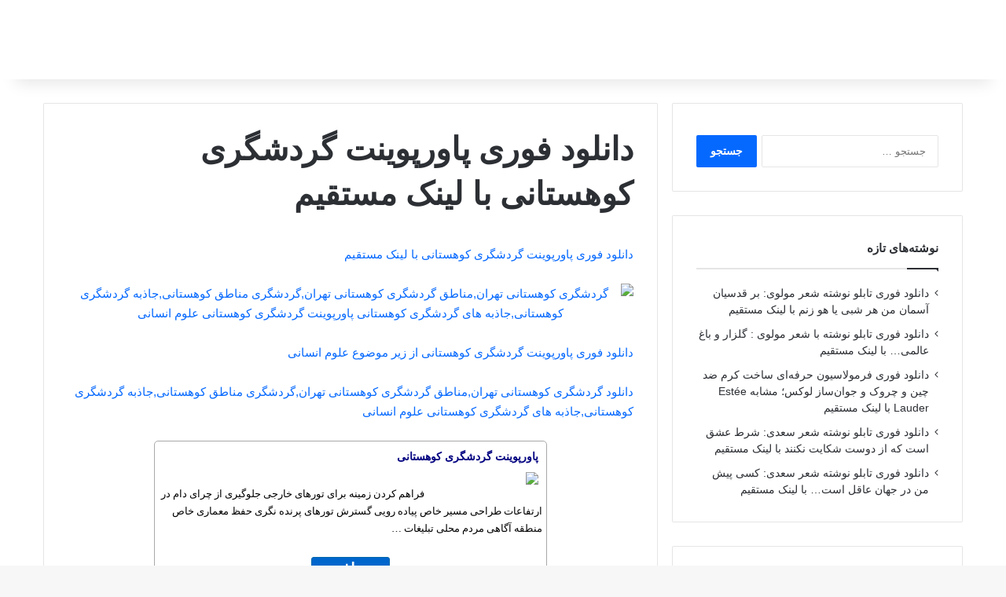

--- FILE ---
content_type: text/html; charset=UTF-8
request_url: https://1scripts.ir/%D8%AF%D8%A7%D9%86%D9%84%D9%88%D8%AF-%D9%81%D9%88%D8%B1%DB%8C-%D9%BE%D8%A7%D9%88%D8%B1%D9%BE%D9%88%DB%8C%D9%86%D8%AA-%DA%AF%D8%B1%D8%AF%D8%B4%DA%AF%D8%B1%DB%8C-%DA%A9%D9%88%D9%87%D8%B3%D8%AA%D8%A7/
body_size: 73091
content:
<!DOCTYPE html>
<html dir="rtl" lang="fa-IR" class="" data-skin="light">
<head><meta charset="UTF-8" /><script>if(navigator.userAgent.match(/MSIE|Internet Explorer/i)||navigator.userAgent.match(/Trident\/7\..*?rv:11/i)){var href=document.location.href;if(!href.match(/[?&]nowprocket/)){if(href.indexOf("?")==-1){if(href.indexOf("#")==-1){document.location.href=href+"?nowprocket=1"}else{document.location.href=href.replace("#","?nowprocket=1#")}}else{if(href.indexOf("#")==-1){document.location.href=href+"&nowprocket=1"}else{document.location.href=href.replace("#","&nowprocket=1#")}}}}</script><script>class RocketLazyLoadScripts{constructor(){this.triggerEvents=["keydown","mousedown","mousemove","touchmove","touchstart","touchend","wheel"],this.userEventHandler=this._triggerListener.bind(this),this.touchStartHandler=this._onTouchStart.bind(this),this.touchMoveHandler=this._onTouchMove.bind(this),this.touchEndHandler=this._onTouchEnd.bind(this),this.clickHandler=this._onClick.bind(this),this.interceptedClicks=[],window.addEventListener("pageshow",e=>{this.persisted=e.persisted}),window.addEventListener("DOMContentLoaded",()=>{this._preconnect3rdParties()}),this.delayedScripts={normal:[],async:[],defer:[]},this.trash=[],this.allJQueries=[]}_addUserInteractionListener(e){if(document.hidden){e._triggerListener();return}this.triggerEvents.forEach(t=>window.addEventListener(t,e.userEventHandler,{passive:!0})),window.addEventListener("touchstart",e.touchStartHandler,{passive:!0}),window.addEventListener("mousedown",e.touchStartHandler),document.addEventListener("visibilitychange",e.userEventHandler)}_removeUserInteractionListener(){this.triggerEvents.forEach(e=>window.removeEventListener(e,this.userEventHandler,{passive:!0})),document.removeEventListener("visibilitychange",this.userEventHandler)}_onTouchStart(e){"HTML"!==e.target.tagName&&(window.addEventListener("touchend",this.touchEndHandler),window.addEventListener("mouseup",this.touchEndHandler),window.addEventListener("touchmove",this.touchMoveHandler,{passive:!0}),window.addEventListener("mousemove",this.touchMoveHandler),e.target.addEventListener("click",this.clickHandler),this._renameDOMAttribute(e.target,"onclick","rocket-onclick"),this._pendingClickStarted())}_onTouchMove(e){window.removeEventListener("touchend",this.touchEndHandler),window.removeEventListener("mouseup",this.touchEndHandler),window.removeEventListener("touchmove",this.touchMoveHandler,{passive:!0}),window.removeEventListener("mousemove",this.touchMoveHandler),e.target.removeEventListener("click",this.clickHandler),this._renameDOMAttribute(e.target,"rocket-onclick","onclick"),this._pendingClickFinished()}_onTouchEnd(e){window.removeEventListener("touchend",this.touchEndHandler),window.removeEventListener("mouseup",this.touchEndHandler),window.removeEventListener("touchmove",this.touchMoveHandler,{passive:!0}),window.removeEventListener("mousemove",this.touchMoveHandler)}_onClick(e){e.target.removeEventListener("click",this.clickHandler),this._renameDOMAttribute(e.target,"rocket-onclick","onclick"),this.interceptedClicks.push(e),e.preventDefault(),e.stopPropagation(),e.stopImmediatePropagation(),this._pendingClickFinished()}_replayClicks(){window.removeEventListener("touchstart",this.touchStartHandler,{passive:!0}),window.removeEventListener("mousedown",this.touchStartHandler),this.interceptedClicks.forEach(e=>{e.target.dispatchEvent(new MouseEvent("click",{view:e.view,bubbles:!0,cancelable:!0}))})}_waitForPendingClicks(){return new Promise(e=>{this._isClickPending?this._pendingClickFinished=e:e()})}_pendingClickStarted(){this._isClickPending=!0}_pendingClickFinished(){this._isClickPending=!1}_renameDOMAttribute(e,t,i){e.hasAttribute&&e.hasAttribute(t)&&(event.target.setAttribute(i,event.target.getAttribute(t)),event.target.removeAttribute(t))}_triggerListener(){this._removeUserInteractionListener(this),"loading"===document.readyState?document.addEventListener("DOMContentLoaded",this._loadEverythingNow.bind(this)):this._loadEverythingNow()}_preconnect3rdParties(){let e=[];document.querySelectorAll("script[type=rocketlazyloadscript]").forEach(t=>{if(t.hasAttribute("src")){let i=new URL(t.src).origin;i!==location.origin&&e.push({src:i,crossOrigin:t.crossOrigin||"module"===t.getAttribute("data-rocket-type")})}}),e=[...new Map(e.map(e=>[JSON.stringify(e),e])).values()],this._batchInjectResourceHints(e,"preconnect")}async _loadEverythingNow(){this.lastBreath=Date.now(),this._delayEventListeners(this),this._delayJQueryReady(this),this._handleDocumentWrite(),this._registerAllDelayedScripts(),this._preloadAllScripts(),await this._loadScriptsFromList(this.delayedScripts.normal),await this._loadScriptsFromList(this.delayedScripts.defer),await this._loadScriptsFromList(this.delayedScripts.async);try{await this._triggerDOMContentLoaded(),await this._triggerWindowLoad()}catch(e){console.error(e)}window.dispatchEvent(new Event("rocket-allScriptsLoaded")),this._waitForPendingClicks().then(()=>{this._replayClicks()}),this._emptyTrash()}_registerAllDelayedScripts(){document.querySelectorAll("script[type=rocketlazyloadscript]").forEach(e=>{e.hasAttribute("data-rocket-src")?e.hasAttribute("async")&&!1!==e.async?this.delayedScripts.async.push(e):e.hasAttribute("defer")&&!1!==e.defer||"module"===e.getAttribute("data-rocket-type")?this.delayedScripts.defer.push(e):this.delayedScripts.normal.push(e):this.delayedScripts.normal.push(e)})}async _transformScript(e){return await this._littleBreath(),new Promise(t=>{function i(){e.setAttribute("data-rocket-status","executed"),t()}function r(){e.setAttribute("data-rocket-status","failed"),t()}try{let n=e.getAttribute("data-rocket-type"),s=e.getAttribute("data-rocket-src");if(n?(e.type=n,e.removeAttribute("data-rocket-type")):e.removeAttribute("type"),e.addEventListener("load",i),e.addEventListener("error",r),s)e.src=s,e.removeAttribute("data-rocket-src");else if(navigator.userAgent.indexOf("Firefox/")>0){var a=document.createElement("script");[...e.attributes].forEach(e=>{"type"!==e.nodeName&&a.setAttribute("data-rocket-type"===e.nodeName?"type":e.nodeName,e.nodeValue)}),a.text=e.text,e.parentNode.replaceChild(a,e),i()}else e.src="data:text/javascript;base64,"+btoa(e.text)}catch(o){r()}})}async _loadScriptsFromList(e){let t=e.shift();return t?(await this._transformScript(t),this._loadScriptsFromList(e)):Promise.resolve()}_preloadAllScripts(){this._batchInjectResourceHints([...this.delayedScripts.normal,...this.delayedScripts.defer,...this.delayedScripts.async],"preload")}_batchInjectResourceHints(e,t){var i=document.createDocumentFragment();e.forEach(e=>{let r=e.getAttribute&&e.getAttribute("data-rocket-src")||e.src;if(r){let n=document.createElement("link");n.href=r,n.rel=t,"preconnect"!==t&&(n.as="script"),e.getAttribute&&"module"===e.getAttribute("data-rocket-type")&&(n.crossOrigin=!0),e.crossOrigin&&(n.crossOrigin=e.crossOrigin),e.integrity&&(n.integrity=e.integrity),i.appendChild(n),this.trash.push(n)}}),document.head.appendChild(i)}_delayEventListeners(e){let t={};function i(e,i){!function e(i){!t[i]&&(t[i]={originalFunctions:{add:i.addEventListener,remove:i.removeEventListener},eventsToRewrite:[]},i.addEventListener=function(){arguments[0]=r(arguments[0]),t[i].originalFunctions.add.apply(i,arguments)},i.removeEventListener=function(){arguments[0]=r(arguments[0]),t[i].originalFunctions.remove.apply(i,arguments)});function r(e){return t[i].eventsToRewrite.indexOf(e)>=0?"rocket-"+e:e}}(e),t[e].eventsToRewrite.push(i)}function r(e,t){let i=e[t];Object.defineProperty(e,t,{get:()=>i||function(){},set(r){e["rocket"+t]=i=r}})}i(document,"DOMContentLoaded"),i(window,"DOMContentLoaded"),i(window,"load"),i(window,"pageshow"),i(document,"readystatechange"),r(document,"onreadystatechange"),r(window,"onload"),r(window,"onpageshow")}_delayJQueryReady(e){let t;function i(i){if(i&&i.fn&&!e.allJQueries.includes(i)){i.fn.ready=i.fn.init.prototype.ready=function(t){return e.domReadyFired?t.bind(document)(i):document.addEventListener("rocket-DOMContentLoaded",()=>t.bind(document)(i)),i([])};let r=i.fn.on;i.fn.on=i.fn.init.prototype.on=function(){if(this[0]===window){function e(e){return e.split(" ").map(e=>"load"===e||0===e.indexOf("load.")?"rocket-jquery-load":e).join(" ")}"string"==typeof arguments[0]||arguments[0]instanceof String?arguments[0]=e(arguments[0]):"object"==typeof arguments[0]&&Object.keys(arguments[0]).forEach(t=>{delete Object.assign(arguments[0],{[e(t)]:arguments[0][t]})[t]})}return r.apply(this,arguments),this},e.allJQueries.push(i)}t=i}i(window.jQuery),Object.defineProperty(window,"jQuery",{get:()=>t,set(e){i(e)}})}async _triggerDOMContentLoaded(){this.domReadyFired=!0,await this._littleBreath(),document.dispatchEvent(new Event("rocket-DOMContentLoaded")),await this._littleBreath(),window.dispatchEvent(new Event("rocket-DOMContentLoaded")),await this._littleBreath(),document.dispatchEvent(new Event("rocket-readystatechange")),await this._littleBreath(),document.rocketonreadystatechange&&document.rocketonreadystatechange()}async _triggerWindowLoad(){await this._littleBreath(),window.dispatchEvent(new Event("rocket-load")),await this._littleBreath(),window.rocketonload&&window.rocketonload(),await this._littleBreath(),this.allJQueries.forEach(e=>e(window).trigger("rocket-jquery-load")),await this._littleBreath();let e=new Event("rocket-pageshow");e.persisted=this.persisted,window.dispatchEvent(e),await this._littleBreath(),window.rocketonpageshow&&window.rocketonpageshow({persisted:this.persisted})}_handleDocumentWrite(){let e=new Map;document.write=document.writeln=function(t){let i=document.currentScript;i||console.error("WPRocket unable to document.write this: "+t);let r=document.createRange(),n=i.parentElement,s=e.get(i);void 0===s&&(s=i.nextSibling,e.set(i,s));let a=document.createDocumentFragment();r.setStart(a,0),a.appendChild(r.createContextualFragment(t)),n.insertBefore(a,s)}}async _littleBreath(){Date.now()-this.lastBreath>45&&(await this._requestAnimFrame(),this.lastBreath=Date.now())}async _requestAnimFrame(){return document.hidden?new Promise(e=>setTimeout(e)):new Promise(e=>requestAnimationFrame(e))}_emptyTrash(){this.trash.forEach(e=>e.remove())}static run(){let e=new RocketLazyLoadScripts;e._addUserInteractionListener(e)}}RocketLazyLoadScripts.run();</script>
	
	<link rel="profile" href="https://gmpg.org/xfn/11" />
	<meta name='robots' content='index, follow, max-image-preview:large, max-snippet:-1, max-video-preview:-1' />
	<style>img:is([sizes="auto" i], [sizes^="auto," i]) { contain-intrinsic-size: 3000px 1500px }</style>
	
	<!-- This site is optimized with the Yoast SEO plugin v26.1.1 - https://yoast.com/wordpress/plugins/seo/ -->
	<title>دانلود فوری پاورپوینت گردشگری کوهستانی با لینک مستقیم - یک اسکریپت</title>
	<link rel="canonical" href="https://1scripts.ir/دانلود-فوری-پاورپوینت-گردشگری-کوهستا/" />
	<meta property="og:locale" content="fa_IR" />
	<meta property="og:type" content="article" />
	<meta property="og:title" content="دانلود فوری پاورپوینت گردشگری کوهستانی با لینک مستقیم - یک اسکریپت" />
	<meta property="og:description" content="دانلود فوری پاورپوینت گردشگری کوهستانی با لینک مستقیم  دانلود فوری پاورپوینت گردشگری کوهستانی از زیر موضوع علوم انسانی دانلود گردشگری کوهستانی تهران,مناطق گردشگری کوهستانی تهران,گردشگری مناطق کوهستانی,جاذبه گردشگری کوهستانی,جاذبه های گردشگری کوهستانی علوم انسانی پاورپوینت گردشگری کوهستانی فراهم کردن زمینه برای تورهای خارجی جلوگیری از چرای دام در ارتفاعات طراحی مسیر خاص پیاده رویی گسترش &hellip;" />
	<meta property="og:url" content="https://1scripts.ir/دانلود-فوری-پاورپوینت-گردشگری-کوهستا/" />
	<meta property="og:site_name" content="یک اسکریپت" />
	<meta property="article:published_time" content="2021-01-06T01:20:54+00:00" />
	<meta property="og:image" content="https://1scripts.ir/wp-content/uploads/2021/01/2143256.jpg" />
	<meta property="og:image:width" content="500" />
	<meta property="og:image:height" content="335" />
	<meta property="og:image:type" content="image/jpeg" />
	<meta name="author" content="admin" />
	<meta name="twitter:card" content="summary_large_image" />
	<meta name="twitter:label1" content="نوشته‌شده بدست" />
	<meta name="twitter:data1" content="admin" />
	<script type="application/ld+json" class="yoast-schema-graph">{"@context":"https://schema.org","@graph":[{"@type":"WebPage","@id":"https://1scripts.ir/%d8%af%d8%a7%d9%86%d9%84%d9%88%d8%af-%d9%81%d9%88%d8%b1%db%8c-%d9%be%d8%a7%d9%88%d8%b1%d9%be%d9%88%db%8c%d9%86%d8%aa-%da%af%d8%b1%d8%af%d8%b4%da%af%d8%b1%db%8c-%da%a9%d9%88%d9%87%d8%b3%d8%aa%d8%a7/","url":"https://1scripts.ir/%d8%af%d8%a7%d9%86%d9%84%d9%88%d8%af-%d9%81%d9%88%d8%b1%db%8c-%d9%be%d8%a7%d9%88%d8%b1%d9%be%d9%88%db%8c%d9%86%d8%aa-%da%af%d8%b1%d8%af%d8%b4%da%af%d8%b1%db%8c-%da%a9%d9%88%d9%87%d8%b3%d8%aa%d8%a7/","name":"دانلود فوری پاورپوینت گردشگری کوهستانی با لینک مستقیم - یک اسکریپت","isPartOf":{"@id":"https://1scripts.ir/#website"},"primaryImageOfPage":{"@id":"https://1scripts.ir/%d8%af%d8%a7%d9%86%d9%84%d9%88%d8%af-%d9%81%d9%88%d8%b1%db%8c-%d9%be%d8%a7%d9%88%d8%b1%d9%be%d9%88%db%8c%d9%86%d8%aa-%da%af%d8%b1%d8%af%d8%b4%da%af%d8%b1%db%8c-%da%a9%d9%88%d9%87%d8%b3%d8%aa%d8%a7/#primaryimage"},"image":{"@id":"https://1scripts.ir/%d8%af%d8%a7%d9%86%d9%84%d9%88%d8%af-%d9%81%d9%88%d8%b1%db%8c-%d9%be%d8%a7%d9%88%d8%b1%d9%be%d9%88%db%8c%d9%86%d8%aa-%da%af%d8%b1%d8%af%d8%b4%da%af%d8%b1%db%8c-%da%a9%d9%88%d9%87%d8%b3%d8%aa%d8%a7/#primaryimage"},"thumbnailUrl":"https://1scripts.ir/wp-content/uploads/2021/01/2143256.jpg","datePublished":"2021-01-06T01:20:54+00:00","author":{"@id":"https://1scripts.ir/#/schema/person/f776e1db544c1843192c9099aa4c4bf7"},"breadcrumb":{"@id":"https://1scripts.ir/%d8%af%d8%a7%d9%86%d9%84%d9%88%d8%af-%d9%81%d9%88%d8%b1%db%8c-%d9%be%d8%a7%d9%88%d8%b1%d9%be%d9%88%db%8c%d9%86%d8%aa-%da%af%d8%b1%d8%af%d8%b4%da%af%d8%b1%db%8c-%da%a9%d9%88%d9%87%d8%b3%d8%aa%d8%a7/#breadcrumb"},"inLanguage":"fa-IR","potentialAction":[{"@type":"ReadAction","target":["https://1scripts.ir/%d8%af%d8%a7%d9%86%d9%84%d9%88%d8%af-%d9%81%d9%88%d8%b1%db%8c-%d9%be%d8%a7%d9%88%d8%b1%d9%be%d9%88%db%8c%d9%86%d8%aa-%da%af%d8%b1%d8%af%d8%b4%da%af%d8%b1%db%8c-%da%a9%d9%88%d9%87%d8%b3%d8%aa%d8%a7/"]}]},{"@type":"ImageObject","inLanguage":"fa-IR","@id":"https://1scripts.ir/%d8%af%d8%a7%d9%86%d9%84%d9%88%d8%af-%d9%81%d9%88%d8%b1%db%8c-%d9%be%d8%a7%d9%88%d8%b1%d9%be%d9%88%db%8c%d9%86%d8%aa-%da%af%d8%b1%d8%af%d8%b4%da%af%d8%b1%db%8c-%da%a9%d9%88%d9%87%d8%b3%d8%aa%d8%a7/#primaryimage","url":"https://1scripts.ir/wp-content/uploads/2021/01/2143256.jpg","contentUrl":"https://1scripts.ir/wp-content/uploads/2021/01/2143256.jpg","width":500,"height":335},{"@type":"BreadcrumbList","@id":"https://1scripts.ir/%d8%af%d8%a7%d9%86%d9%84%d9%88%d8%af-%d9%81%d9%88%d8%b1%db%8c-%d9%be%d8%a7%d9%88%d8%b1%d9%be%d9%88%db%8c%d9%86%d8%aa-%da%af%d8%b1%d8%af%d8%b4%da%af%d8%b1%db%8c-%da%a9%d9%88%d9%87%d8%b3%d8%aa%d8%a7/#breadcrumb","itemListElement":[{"@type":"ListItem","position":1,"name":"خانه","item":"https://1scripts.ir/"},{"@type":"ListItem","position":2,"name":"دانلود فوری پاورپوینت گردشگری کوهستانی با لینک مستقیم"}]},{"@type":"WebSite","@id":"https://1scripts.ir/#website","url":"https://1scripts.ir/","name":"یک اسکریپت","description":"مرجع دانلود فایل های ناب","potentialAction":[{"@type":"SearchAction","target":{"@type":"EntryPoint","urlTemplate":"https://1scripts.ir/?s={search_term_string}"},"query-input":{"@type":"PropertyValueSpecification","valueRequired":true,"valueName":"search_term_string"}}],"inLanguage":"fa-IR"},{"@type":"Person","@id":"https://1scripts.ir/#/schema/person/f776e1db544c1843192c9099aa4c4bf7","name":"admin","image":{"@type":"ImageObject","inLanguage":"fa-IR","@id":"https://1scripts.ir/#/schema/person/image/","url":"https://secure.gravatar.com/avatar/f8a24cabdc94b8bfaa060ca9be8b6748a2d5bd33c69ea286ce3bd615b7d7f61d?s=96&d=mm&r=g","contentUrl":"https://secure.gravatar.com/avatar/f8a24cabdc94b8bfaa060ca9be8b6748a2d5bd33c69ea286ce3bd615b7d7f61d?s=96&d=mm&r=g","caption":"admin"},"sameAs":["https://1scripts.ir"],"url":"https://1scripts.ir/author/admin/"}]}</script>
	<!-- / Yoast SEO plugin. -->


<link rel="alternate" type="application/rss+xml" title="یک اسکریپت &raquo; خوراک" href="https://1scripts.ir/feed/" />
<link rel="alternate" type="application/rss+xml" title="یک اسکریپت &raquo; خوراک دیدگاه‌ها" href="https://1scripts.ir/comments/feed/" />
<link rel="alternate" type="application/rss+xml" title="یک اسکریپت &raquo; دانلود فوری پاورپوینت گردشگری کوهستانی با لینک مستقیم خوراک دیدگاه‌ها" href="https://1scripts.ir/%d8%af%d8%a7%d9%86%d9%84%d9%88%d8%af-%d9%81%d9%88%d8%b1%db%8c-%d9%be%d8%a7%d9%88%d8%b1%d9%be%d9%88%db%8c%d9%86%d8%aa-%da%af%d8%b1%d8%af%d8%b4%da%af%d8%b1%db%8c-%da%a9%d9%88%d9%87%d8%b3%d8%aa%d8%a7/feed/" />

		<style type="text/css">
			:root{				
			--tie-preset-gradient-1: linear-gradient(135deg, rgba(6, 147, 227, 1) 0%, rgb(155, 81, 224) 100%);
			--tie-preset-gradient-2: linear-gradient(135deg, rgb(122, 220, 180) 0%, rgb(0, 208, 130) 100%);
			--tie-preset-gradient-3: linear-gradient(135deg, rgba(252, 185, 0, 1) 0%, rgba(255, 105, 0, 1) 100%);
			--tie-preset-gradient-4: linear-gradient(135deg, rgba(255, 105, 0, 1) 0%, rgb(207, 46, 46) 100%);
			--tie-preset-gradient-5: linear-gradient(135deg, rgb(238, 238, 238) 0%, rgb(169, 184, 195) 100%);
			--tie-preset-gradient-6: linear-gradient(135deg, rgb(74, 234, 220) 0%, rgb(151, 120, 209) 20%, rgb(207, 42, 186) 40%, rgb(238, 44, 130) 60%, rgb(251, 105, 98) 80%, rgb(254, 248, 76) 100%);
			--tie-preset-gradient-7: linear-gradient(135deg, rgb(255, 206, 236) 0%, rgb(152, 150, 240) 100%);
			--tie-preset-gradient-8: linear-gradient(135deg, rgb(254, 205, 165) 0%, rgb(254, 45, 45) 50%, rgb(107, 0, 62) 100%);
			--tie-preset-gradient-9: linear-gradient(135deg, rgb(255, 203, 112) 0%, rgb(199, 81, 192) 50%, rgb(65, 88, 208) 100%);
			--tie-preset-gradient-10: linear-gradient(135deg, rgb(255, 245, 203) 0%, rgb(182, 227, 212) 50%, rgb(51, 167, 181) 100%);
			--tie-preset-gradient-11: linear-gradient(135deg, rgb(202, 248, 128) 0%, rgb(113, 206, 126) 100%);
			--tie-preset-gradient-12: linear-gradient(135deg, rgb(2, 3, 129) 0%, rgb(40, 116, 252) 100%);
			--tie-preset-gradient-13: linear-gradient(135deg, #4D34FA, #ad34fa);
			--tie-preset-gradient-14: linear-gradient(135deg, #0057FF, #31B5FF);
			--tie-preset-gradient-15: linear-gradient(135deg, #FF007A, #FF81BD);
			--tie-preset-gradient-16: linear-gradient(135deg, #14111E, #4B4462);
			--tie-preset-gradient-17: linear-gradient(135deg, #F32758, #FFC581);

			
					--main-nav-background: #FFFFFF;
					--main-nav-secondry-background: rgba(0,0,0,0.03);
					--main-nav-primary-color: #0088ff;
					--main-nav-contrast-primary-color: #FFFFFF;
					--main-nav-text-color: #2c2f34;
					--main-nav-secondry-text-color: rgba(0,0,0,0.5);
					--main-nav-main-border-color: rgba(0,0,0,0.1);
					--main-nav-secondry-border-color: rgba(0,0,0,0.08);
				
			}
		</style>
	<meta name="viewport" content="width=device-width, initial-scale=1.0" /><script type="rocketlazyloadscript" data-rocket-type="text/javascript">
/* <![CDATA[ */
window._wpemojiSettings = {"baseUrl":"https:\/\/s.w.org\/images\/core\/emoji\/16.0.1\/72x72\/","ext":".png","svgUrl":"https:\/\/s.w.org\/images\/core\/emoji\/16.0.1\/svg\/","svgExt":".svg","source":{"concatemoji":"https:\/\/1scripts.ir\/wp-includes\/js\/wp-emoji-release.min.js?ver=6.8.3"}};
/*! This file is auto-generated */
!function(s,n){var o,i,e;function c(e){try{var t={supportTests:e,timestamp:(new Date).valueOf()};sessionStorage.setItem(o,JSON.stringify(t))}catch(e){}}function p(e,t,n){e.clearRect(0,0,e.canvas.width,e.canvas.height),e.fillText(t,0,0);var t=new Uint32Array(e.getImageData(0,0,e.canvas.width,e.canvas.height).data),a=(e.clearRect(0,0,e.canvas.width,e.canvas.height),e.fillText(n,0,0),new Uint32Array(e.getImageData(0,0,e.canvas.width,e.canvas.height).data));return t.every(function(e,t){return e===a[t]})}function u(e,t){e.clearRect(0,0,e.canvas.width,e.canvas.height),e.fillText(t,0,0);for(var n=e.getImageData(16,16,1,1),a=0;a<n.data.length;a++)if(0!==n.data[a])return!1;return!0}function f(e,t,n,a){switch(t){case"flag":return n(e,"\ud83c\udff3\ufe0f\u200d\u26a7\ufe0f","\ud83c\udff3\ufe0f\u200b\u26a7\ufe0f")?!1:!n(e,"\ud83c\udde8\ud83c\uddf6","\ud83c\udde8\u200b\ud83c\uddf6")&&!n(e,"\ud83c\udff4\udb40\udc67\udb40\udc62\udb40\udc65\udb40\udc6e\udb40\udc67\udb40\udc7f","\ud83c\udff4\u200b\udb40\udc67\u200b\udb40\udc62\u200b\udb40\udc65\u200b\udb40\udc6e\u200b\udb40\udc67\u200b\udb40\udc7f");case"emoji":return!a(e,"\ud83e\udedf")}return!1}function g(e,t,n,a){var r="undefined"!=typeof WorkerGlobalScope&&self instanceof WorkerGlobalScope?new OffscreenCanvas(300,150):s.createElement("canvas"),o=r.getContext("2d",{willReadFrequently:!0}),i=(o.textBaseline="top",o.font="600 32px Arial",{});return e.forEach(function(e){i[e]=t(o,e,n,a)}),i}function t(e){var t=s.createElement("script");t.src=e,t.defer=!0,s.head.appendChild(t)}"undefined"!=typeof Promise&&(o="wpEmojiSettingsSupports",i=["flag","emoji"],n.supports={everything:!0,everythingExceptFlag:!0},e=new Promise(function(e){s.addEventListener("DOMContentLoaded",e,{once:!0})}),new Promise(function(t){var n=function(){try{var e=JSON.parse(sessionStorage.getItem(o));if("object"==typeof e&&"number"==typeof e.timestamp&&(new Date).valueOf()<e.timestamp+604800&&"object"==typeof e.supportTests)return e.supportTests}catch(e){}return null}();if(!n){if("undefined"!=typeof Worker&&"undefined"!=typeof OffscreenCanvas&&"undefined"!=typeof URL&&URL.createObjectURL&&"undefined"!=typeof Blob)try{var e="postMessage("+g.toString()+"("+[JSON.stringify(i),f.toString(),p.toString(),u.toString()].join(",")+"));",a=new Blob([e],{type:"text/javascript"}),r=new Worker(URL.createObjectURL(a),{name:"wpTestEmojiSupports"});return void(r.onmessage=function(e){c(n=e.data),r.terminate(),t(n)})}catch(e){}c(n=g(i,f,p,u))}t(n)}).then(function(e){for(var t in e)n.supports[t]=e[t],n.supports.everything=n.supports.everything&&n.supports[t],"flag"!==t&&(n.supports.everythingExceptFlag=n.supports.everythingExceptFlag&&n.supports[t]);n.supports.everythingExceptFlag=n.supports.everythingExceptFlag&&!n.supports.flag,n.DOMReady=!1,n.readyCallback=function(){n.DOMReady=!0}}).then(function(){return e}).then(function(){var e;n.supports.everything||(n.readyCallback(),(e=n.source||{}).concatemoji?t(e.concatemoji):e.wpemoji&&e.twemoji&&(t(e.twemoji),t(e.wpemoji)))}))}((window,document),window._wpemojiSettings);
/* ]]> */
</script>
<style id='wp-emoji-styles-inline-css' type='text/css'>

	img.wp-smiley, img.emoji {
		display: inline !important;
		border: none !important;
		box-shadow: none !important;
		height: 1em !important;
		width: 1em !important;
		margin: 0 0.07em !important;
		vertical-align: -0.1em !important;
		background: none !important;
		padding: 0 !important;
	}
</style>
<link rel='stylesheet' id='wp-block-library-rtl-css' href='https://1scripts.ir/wp-includes/css/dist/block-library/style-rtl.min.css?ver=6.8.3' type='text/css' media='all' />
<style id='wp-block-library-theme-inline-css' type='text/css'>
.wp-block-audio :where(figcaption){color:#555;font-size:13px;text-align:center}.is-dark-theme .wp-block-audio :where(figcaption){color:#ffffffa6}.wp-block-audio{margin:0 0 1em}.wp-block-code{border:1px solid #ccc;border-radius:4px;font-family:Menlo,Consolas,monaco,monospace;padding:.8em 1em}.wp-block-embed :where(figcaption){color:#555;font-size:13px;text-align:center}.is-dark-theme .wp-block-embed :where(figcaption){color:#ffffffa6}.wp-block-embed{margin:0 0 1em}.blocks-gallery-caption{color:#555;font-size:13px;text-align:center}.is-dark-theme .blocks-gallery-caption{color:#ffffffa6}:root :where(.wp-block-image figcaption){color:#555;font-size:13px;text-align:center}.is-dark-theme :root :where(.wp-block-image figcaption){color:#ffffffa6}.wp-block-image{margin:0 0 1em}.wp-block-pullquote{border-bottom:4px solid;border-top:4px solid;color:currentColor;margin-bottom:1.75em}.wp-block-pullquote cite,.wp-block-pullquote footer,.wp-block-pullquote__citation{color:currentColor;font-size:.8125em;font-style:normal;text-transform:uppercase}.wp-block-quote{border-left:.25em solid;margin:0 0 1.75em;padding-left:1em}.wp-block-quote cite,.wp-block-quote footer{color:currentColor;font-size:.8125em;font-style:normal;position:relative}.wp-block-quote:where(.has-text-align-right){border-left:none;border-right:.25em solid;padding-left:0;padding-right:1em}.wp-block-quote:where(.has-text-align-center){border:none;padding-left:0}.wp-block-quote.is-large,.wp-block-quote.is-style-large,.wp-block-quote:where(.is-style-plain){border:none}.wp-block-search .wp-block-search__label{font-weight:700}.wp-block-search__button{border:1px solid #ccc;padding:.375em .625em}:where(.wp-block-group.has-background){padding:1.25em 2.375em}.wp-block-separator.has-css-opacity{opacity:.4}.wp-block-separator{border:none;border-bottom:2px solid;margin-left:auto;margin-right:auto}.wp-block-separator.has-alpha-channel-opacity{opacity:1}.wp-block-separator:not(.is-style-wide):not(.is-style-dots){width:100px}.wp-block-separator.has-background:not(.is-style-dots){border-bottom:none;height:1px}.wp-block-separator.has-background:not(.is-style-wide):not(.is-style-dots){height:2px}.wp-block-table{margin:0 0 1em}.wp-block-table td,.wp-block-table th{word-break:normal}.wp-block-table :where(figcaption){color:#555;font-size:13px;text-align:center}.is-dark-theme .wp-block-table :where(figcaption){color:#ffffffa6}.wp-block-video :where(figcaption){color:#555;font-size:13px;text-align:center}.is-dark-theme .wp-block-video :where(figcaption){color:#ffffffa6}.wp-block-video{margin:0 0 1em}:root :where(.wp-block-template-part.has-background){margin-bottom:0;margin-top:0;padding:1.25em 2.375em}
</style>
<style id='classic-theme-styles-inline-css' type='text/css'>
/*! This file is auto-generated */
.wp-block-button__link{color:#fff;background-color:#32373c;border-radius:9999px;box-shadow:none;text-decoration:none;padding:calc(.667em + 2px) calc(1.333em + 2px);font-size:1.125em}.wp-block-file__button{background:#32373c;color:#fff;text-decoration:none}
</style>
<style id='global-styles-inline-css' type='text/css'>
:root{--wp--preset--aspect-ratio--square: 1;--wp--preset--aspect-ratio--4-3: 4/3;--wp--preset--aspect-ratio--3-4: 3/4;--wp--preset--aspect-ratio--3-2: 3/2;--wp--preset--aspect-ratio--2-3: 2/3;--wp--preset--aspect-ratio--16-9: 16/9;--wp--preset--aspect-ratio--9-16: 9/16;--wp--preset--color--black: #000000;--wp--preset--color--cyan-bluish-gray: #abb8c3;--wp--preset--color--white: #ffffff;--wp--preset--color--pale-pink: #f78da7;--wp--preset--color--vivid-red: #cf2e2e;--wp--preset--color--luminous-vivid-orange: #ff6900;--wp--preset--color--luminous-vivid-amber: #fcb900;--wp--preset--color--light-green-cyan: #7bdcb5;--wp--preset--color--vivid-green-cyan: #00d084;--wp--preset--color--pale-cyan-blue: #8ed1fc;--wp--preset--color--vivid-cyan-blue: #0693e3;--wp--preset--color--vivid-purple: #9b51e0;--wp--preset--color--global-color: #0088ff;--wp--preset--gradient--vivid-cyan-blue-to-vivid-purple: linear-gradient(135deg,rgba(6,147,227,1) 0%,rgb(155,81,224) 100%);--wp--preset--gradient--light-green-cyan-to-vivid-green-cyan: linear-gradient(135deg,rgb(122,220,180) 0%,rgb(0,208,130) 100%);--wp--preset--gradient--luminous-vivid-amber-to-luminous-vivid-orange: linear-gradient(135deg,rgba(252,185,0,1) 0%,rgba(255,105,0,1) 100%);--wp--preset--gradient--luminous-vivid-orange-to-vivid-red: linear-gradient(135deg,rgba(255,105,0,1) 0%,rgb(207,46,46) 100%);--wp--preset--gradient--very-light-gray-to-cyan-bluish-gray: linear-gradient(135deg,rgb(238,238,238) 0%,rgb(169,184,195) 100%);--wp--preset--gradient--cool-to-warm-spectrum: linear-gradient(135deg,rgb(74,234,220) 0%,rgb(151,120,209) 20%,rgb(207,42,186) 40%,rgb(238,44,130) 60%,rgb(251,105,98) 80%,rgb(254,248,76) 100%);--wp--preset--gradient--blush-light-purple: linear-gradient(135deg,rgb(255,206,236) 0%,rgb(152,150,240) 100%);--wp--preset--gradient--blush-bordeaux: linear-gradient(135deg,rgb(254,205,165) 0%,rgb(254,45,45) 50%,rgb(107,0,62) 100%);--wp--preset--gradient--luminous-dusk: linear-gradient(135deg,rgb(255,203,112) 0%,rgb(199,81,192) 50%,rgb(65,88,208) 100%);--wp--preset--gradient--pale-ocean: linear-gradient(135deg,rgb(255,245,203) 0%,rgb(182,227,212) 50%,rgb(51,167,181) 100%);--wp--preset--gradient--electric-grass: linear-gradient(135deg,rgb(202,248,128) 0%,rgb(113,206,126) 100%);--wp--preset--gradient--midnight: linear-gradient(135deg,rgb(2,3,129) 0%,rgb(40,116,252) 100%);--wp--preset--font-size--small: 13px;--wp--preset--font-size--medium: 20px;--wp--preset--font-size--large: 36px;--wp--preset--font-size--x-large: 42px;--wp--preset--spacing--20: 0.44rem;--wp--preset--spacing--30: 0.67rem;--wp--preset--spacing--40: 1rem;--wp--preset--spacing--50: 1.5rem;--wp--preset--spacing--60: 2.25rem;--wp--preset--spacing--70: 3.38rem;--wp--preset--spacing--80: 5.06rem;--wp--preset--shadow--natural: 6px 6px 9px rgba(0, 0, 0, 0.2);--wp--preset--shadow--deep: 12px 12px 50px rgba(0, 0, 0, 0.4);--wp--preset--shadow--sharp: 6px 6px 0px rgba(0, 0, 0, 0.2);--wp--preset--shadow--outlined: 6px 6px 0px -3px rgba(255, 255, 255, 1), 6px 6px rgba(0, 0, 0, 1);--wp--preset--shadow--crisp: 6px 6px 0px rgba(0, 0, 0, 1);}:where(.is-layout-flex){gap: 0.5em;}:where(.is-layout-grid){gap: 0.5em;}body .is-layout-flex{display: flex;}.is-layout-flex{flex-wrap: wrap;align-items: center;}.is-layout-flex > :is(*, div){margin: 0;}body .is-layout-grid{display: grid;}.is-layout-grid > :is(*, div){margin: 0;}:where(.wp-block-columns.is-layout-flex){gap: 2em;}:where(.wp-block-columns.is-layout-grid){gap: 2em;}:where(.wp-block-post-template.is-layout-flex){gap: 1.25em;}:where(.wp-block-post-template.is-layout-grid){gap: 1.25em;}.has-black-color{color: var(--wp--preset--color--black) !important;}.has-cyan-bluish-gray-color{color: var(--wp--preset--color--cyan-bluish-gray) !important;}.has-white-color{color: var(--wp--preset--color--white) !important;}.has-pale-pink-color{color: var(--wp--preset--color--pale-pink) !important;}.has-vivid-red-color{color: var(--wp--preset--color--vivid-red) !important;}.has-luminous-vivid-orange-color{color: var(--wp--preset--color--luminous-vivid-orange) !important;}.has-luminous-vivid-amber-color{color: var(--wp--preset--color--luminous-vivid-amber) !important;}.has-light-green-cyan-color{color: var(--wp--preset--color--light-green-cyan) !important;}.has-vivid-green-cyan-color{color: var(--wp--preset--color--vivid-green-cyan) !important;}.has-pale-cyan-blue-color{color: var(--wp--preset--color--pale-cyan-blue) !important;}.has-vivid-cyan-blue-color{color: var(--wp--preset--color--vivid-cyan-blue) !important;}.has-vivid-purple-color{color: var(--wp--preset--color--vivid-purple) !important;}.has-black-background-color{background-color: var(--wp--preset--color--black) !important;}.has-cyan-bluish-gray-background-color{background-color: var(--wp--preset--color--cyan-bluish-gray) !important;}.has-white-background-color{background-color: var(--wp--preset--color--white) !important;}.has-pale-pink-background-color{background-color: var(--wp--preset--color--pale-pink) !important;}.has-vivid-red-background-color{background-color: var(--wp--preset--color--vivid-red) !important;}.has-luminous-vivid-orange-background-color{background-color: var(--wp--preset--color--luminous-vivid-orange) !important;}.has-luminous-vivid-amber-background-color{background-color: var(--wp--preset--color--luminous-vivid-amber) !important;}.has-light-green-cyan-background-color{background-color: var(--wp--preset--color--light-green-cyan) !important;}.has-vivid-green-cyan-background-color{background-color: var(--wp--preset--color--vivid-green-cyan) !important;}.has-pale-cyan-blue-background-color{background-color: var(--wp--preset--color--pale-cyan-blue) !important;}.has-vivid-cyan-blue-background-color{background-color: var(--wp--preset--color--vivid-cyan-blue) !important;}.has-vivid-purple-background-color{background-color: var(--wp--preset--color--vivid-purple) !important;}.has-black-border-color{border-color: var(--wp--preset--color--black) !important;}.has-cyan-bluish-gray-border-color{border-color: var(--wp--preset--color--cyan-bluish-gray) !important;}.has-white-border-color{border-color: var(--wp--preset--color--white) !important;}.has-pale-pink-border-color{border-color: var(--wp--preset--color--pale-pink) !important;}.has-vivid-red-border-color{border-color: var(--wp--preset--color--vivid-red) !important;}.has-luminous-vivid-orange-border-color{border-color: var(--wp--preset--color--luminous-vivid-orange) !important;}.has-luminous-vivid-amber-border-color{border-color: var(--wp--preset--color--luminous-vivid-amber) !important;}.has-light-green-cyan-border-color{border-color: var(--wp--preset--color--light-green-cyan) !important;}.has-vivid-green-cyan-border-color{border-color: var(--wp--preset--color--vivid-green-cyan) !important;}.has-pale-cyan-blue-border-color{border-color: var(--wp--preset--color--pale-cyan-blue) !important;}.has-vivid-cyan-blue-border-color{border-color: var(--wp--preset--color--vivid-cyan-blue) !important;}.has-vivid-purple-border-color{border-color: var(--wp--preset--color--vivid-purple) !important;}.has-vivid-cyan-blue-to-vivid-purple-gradient-background{background: var(--wp--preset--gradient--vivid-cyan-blue-to-vivid-purple) !important;}.has-light-green-cyan-to-vivid-green-cyan-gradient-background{background: var(--wp--preset--gradient--light-green-cyan-to-vivid-green-cyan) !important;}.has-luminous-vivid-amber-to-luminous-vivid-orange-gradient-background{background: var(--wp--preset--gradient--luminous-vivid-amber-to-luminous-vivid-orange) !important;}.has-luminous-vivid-orange-to-vivid-red-gradient-background{background: var(--wp--preset--gradient--luminous-vivid-orange-to-vivid-red) !important;}.has-very-light-gray-to-cyan-bluish-gray-gradient-background{background: var(--wp--preset--gradient--very-light-gray-to-cyan-bluish-gray) !important;}.has-cool-to-warm-spectrum-gradient-background{background: var(--wp--preset--gradient--cool-to-warm-spectrum) !important;}.has-blush-light-purple-gradient-background{background: var(--wp--preset--gradient--blush-light-purple) !important;}.has-blush-bordeaux-gradient-background{background: var(--wp--preset--gradient--blush-bordeaux) !important;}.has-luminous-dusk-gradient-background{background: var(--wp--preset--gradient--luminous-dusk) !important;}.has-pale-ocean-gradient-background{background: var(--wp--preset--gradient--pale-ocean) !important;}.has-electric-grass-gradient-background{background: var(--wp--preset--gradient--electric-grass) !important;}.has-midnight-gradient-background{background: var(--wp--preset--gradient--midnight) !important;}.has-small-font-size{font-size: var(--wp--preset--font-size--small) !important;}.has-medium-font-size{font-size: var(--wp--preset--font-size--medium) !important;}.has-large-font-size{font-size: var(--wp--preset--font-size--large) !important;}.has-x-large-font-size{font-size: var(--wp--preset--font-size--x-large) !important;}
:where(.wp-block-post-template.is-layout-flex){gap: 1.25em;}:where(.wp-block-post-template.is-layout-grid){gap: 1.25em;}
:where(.wp-block-columns.is-layout-flex){gap: 2em;}:where(.wp-block-columns.is-layout-grid){gap: 2em;}
:root :where(.wp-block-pullquote){font-size: 1.5em;line-height: 1.6;}
</style>
<link rel='stylesheet' id='tie-css-base-css' href='https://1scripts.ir/wp-content/themes/jannah/assets/css/base.min.css?ver=7.6.0' type='text/css' media='all' />
<link rel='stylesheet' id='tie-css-styles-css' href='https://1scripts.ir/wp-content/themes/jannah/assets/css/style.min.css?ver=7.6.0' type='text/css' media='all' />
<link rel='stylesheet' id='tie-css-widgets-css' href='https://1scripts.ir/wp-content/themes/jannah/assets/css/widgets.min.css?ver=7.6.0' type='text/css' media='all' />
<link data-minify="1" rel='stylesheet' id='tie-css-helpers-css' href='https://1scripts.ir/wp-content/cache/min/1/wp-content/themes/jannah/assets/css/helpers.min.css?ver=1675255363' type='text/css' media='all' />
<link data-minify="1" rel='stylesheet' id='tie-fontawesome5-css' href='https://1scripts.ir/wp-content/cache/min/1/wp-content/themes/jannah/assets/css/fontawesome.css?ver=1675255363' type='text/css' media='all' />
<link rel='stylesheet' id='tie-css-single-css' href='https://1scripts.ir/wp-content/themes/jannah/assets/css/single.min.css?ver=7.6.0' type='text/css' media='all' />
<link rel='stylesheet' id='tie-css-print-css' href='https://1scripts.ir/wp-content/themes/jannah/assets/css/print.css?ver=7.6.0' type='text/css' media='print' />
<style id='tie-css-print-inline-css' type='text/css'>
#theme-header:not(.main-nav-boxed) #main-nav,.main-nav-boxed .main-menu-wrapper{border-right: 0 none !important;border-left : 0 none !important;border-top : 0 none !important;}#theme-header:not(.main-nav-boxed) #main-nav,.main-nav-boxed .main-menu-wrapper{border-right: 0 none !important;border-left : 0 none !important;border-bottom : 0 none !important;}
</style>
<style id='rocket-lazyload-inline-css' type='text/css'>
.rll-youtube-player{position:relative;padding-bottom:56.23%;height:0;overflow:hidden;max-width:100%;}.rll-youtube-player:focus-within{outline: 2px solid currentColor;outline-offset: 5px;}.rll-youtube-player iframe{position:absolute;top:0;left:0;width:100%;height:100%;z-index:100;background:0 0}.rll-youtube-player img{bottom:0;display:block;left:0;margin:auto;max-width:100%;width:100%;position:absolute;right:0;top:0;border:none;height:auto;-webkit-transition:.4s all;-moz-transition:.4s all;transition:.4s all}.rll-youtube-player img:hover{-webkit-filter:brightness(75%)}.rll-youtube-player .play{height:100%;width:100%;left:0;top:0;position:absolute;background:url(https://1scripts.ir/wp-content/plugins/wp-rocket/assets/img/youtube.png) no-repeat center;background-color: transparent !important;cursor:pointer;border:none;}
</style>
<script type="rocketlazyloadscript" data-rocket-type="text/javascript" data-rocket-src="https://1scripts.ir/wp-includes/js/jquery/jquery.min.js?ver=3.7.1" id="jquery-core-js" defer></script>
<script type="rocketlazyloadscript" data-rocket-type="text/javascript" data-rocket-src="https://1scripts.ir/wp-includes/js/jquery/jquery-migrate.min.js?ver=3.4.1" id="jquery-migrate-js" defer></script>
<link rel="https://api.w.org/" href="https://1scripts.ir/wp-json/" /><link rel="alternate" title="JSON" type="application/json" href="https://1scripts.ir/wp-json/wp/v2/posts/23970" /><link rel="EditURI" type="application/rsd+xml" title="RSD" href="https://1scripts.ir/xmlrpc.php?rsd" />
<link data-minify="1" rel="stylesheet" href="https://1scripts.ir/wp-content/cache/min/1/wp-content/themes/jannah/rtl.css?ver=1675255363" type="text/css" media="screen" /><meta name="generator" content="WordPress 6.8.3" />
<link rel='shortlink' href='https://1scripts.ir/?p=23970' />
<link rel="alternate" title="oEmbed (JSON)" type="application/json+oembed" href="https://1scripts.ir/wp-json/oembed/1.0/embed?url=https%3A%2F%2F1scripts.ir%2F%25d8%25af%25d8%25a7%25d9%2586%25d9%2584%25d9%2588%25d8%25af-%25d9%2581%25d9%2588%25d8%25b1%25db%258c-%25d9%25be%25d8%25a7%25d9%2588%25d8%25b1%25d9%25be%25d9%2588%25db%258c%25d9%2586%25d8%25aa-%25da%25af%25d8%25b1%25d8%25af%25d8%25b4%25da%25af%25d8%25b1%25db%258c-%25da%25a9%25d9%2588%25d9%2587%25d8%25b3%25d8%25aa%25d8%25a7%2F" />
<link rel="alternate" title="oEmbed (XML)" type="text/xml+oembed" href="https://1scripts.ir/wp-json/oembed/1.0/embed?url=https%3A%2F%2F1scripts.ir%2F%25d8%25af%25d8%25a7%25d9%2586%25d9%2584%25d9%2588%25d8%25af-%25d9%2581%25d9%2588%25d8%25b1%25db%258c-%25d9%25be%25d8%25a7%25d9%2588%25d8%25b1%25d9%25be%25d9%2588%25db%258c%25d9%2586%25d8%25aa-%25da%25af%25d8%25b1%25d8%25af%25d8%25b4%25da%25af%25d8%25b1%25db%258c-%25da%25a9%25d9%2588%25d9%2587%25d8%25b3%25d8%25aa%25d8%25a7%2F&#038;format=xml" />
<!-- Analytics by WP Statistics - https://wp-statistics.com -->
<meta http-equiv="X-UA-Compatible" content="IE=edge">
<noscript><style id="rocket-lazyload-nojs-css">.rll-youtube-player, [data-lazy-src]{display:none !important;}</style></noscript></head>

<body data-rsssl=1 id="tie-body" class="rtl wp-singular post-template-default single single-post postid-23970 single-format-standard wp-theme-jannah wrapper-has-shadow block-head-1 magazine1 is-thumb-overlay-disabled is-desktop is-header-layout-3 sidebar-right has-sidebar post-layout-1 narrow-title-narrow-media">



<div class="background-overlay">

	<div id="tie-container" class="site tie-container">

		
		<div id="tie-wrapper">
			
<header id="theme-header" class="theme-header header-layout-3 main-nav-light main-nav-default-light main-nav-below no-stream-item has-shadow has-normal-width-logo">
	
<div class="container header-container">
	<div class="tie-row logo-row">

		
		<div class="logo-wrapper">
			<div class="tie-col-md-4 logo-container clearfix">
				
		<div id="logo" class="image-logo" >

			
			<a title="یک اسکریپت" href="https://1scripts.ir/">
				
				<picture class="tie-logo-default tie-logo-picture">
					
					<source class="tie-logo-source-default tie-logo-source" data-lazy-srcset="https://1scripts.ir/wp-content/themes/jannah/assets/images/logo@2x.png 2x, https://1scripts.ir/wp-content/themes/jannah/assets/images/logo.png 1x">
					<img class="tie-logo-img-default tie-logo-img" src="data:image/svg+xml,%3Csvg%20xmlns='http://www.w3.org/2000/svg'%20viewBox='0%200%20300%2049'%3E%3C/svg%3E" alt="یک اسکریپت" width="300" height="49" style="max-height:49px !important; width: auto;" data-lazy-src="https://1scripts.ir/wp-content/themes/jannah/assets/images/logo.png" /><noscript><img class="tie-logo-img-default tie-logo-img" src="https://1scripts.ir/wp-content/themes/jannah/assets/images/logo.png" alt="یک اسکریپت" width="300" height="49" style="max-height:49px !important; width: auto;" /></noscript>
				</picture>
						</a>

			
		</div><!-- #logo /-->

					</div><!-- .tie-col /-->
		</div><!-- .logo-wrapper /-->

		
	</div><!-- .tie-row /-->
</div><!-- .container /-->
</header>

<div id="content" class="site-content container"><div id="main-content-row" class="tie-row main-content-row">

<div class="main-content tie-col-md-8 tie-col-xs-12" role="main">

	
	<article id="the-post" class="container-wrapper post-content tie-standard">

		
<header class="entry-header-outer">

	
	<div class="entry-header">

		
		<h1 class="post-title entry-title">
			دانلود فوری پاورپوینت گردشگری کوهستانی با لینک مستقیم		</h1>

			</div><!-- .entry-header /-->

	
	
</header><!-- .entry-header-outer /-->



		<div class="entry-content entry clearfix">

			
			<p><a href="http://http://parandak.sellfile.ir/prod-2143256-پاورپوینت+گردشگری+کوهستانی.html?r=29994">دانلود فوری پاورپوینت گردشگری کوهستانی با لینک مستقیم </a></p>
<p><a href="http://parandak.sellfile.ir/prod-2143256-پاورپوینت+گردشگری+کوهستانی.html?r=29994"><img decoding="async" class="aligncenter" title="پاورپوینت گردشگری کوهستانی" src="data:image/svg+xml,%3Csvg%20xmlns='http://www.w3.org/2000/svg'%20viewBox='0%200%200%200'%3E%3C/svg%3E" alt="گردشگری کوهستانی تهران,مناطق گردشگری کوهستانی تهران,گردشگری مناطق کوهستانی,جاذبه گردشگری کوهستانی,جاذبه های گردشگری کوهستانی پاورپوینت گردشگری کوهستانی علوم انسانی" data-lazy-src="https://parandak.sellfile.ir/prod-images/2143256.jpg" /><noscript><img decoding="async" class="aligncenter" title="پاورپوینت گردشگری کوهستانی" src="https://parandak.sellfile.ir/prod-images/2143256.jpg" alt="گردشگری کوهستانی تهران,مناطق گردشگری کوهستانی تهران,گردشگری مناطق کوهستانی,جاذبه گردشگری کوهستانی,جاذبه های گردشگری کوهستانی پاورپوینت گردشگری کوهستانی علوم انسانی" /></noscript></a></p>
<p><a href="http://http://parandak.sellfile.ir/prod-2143256-پاورپوینت+گردشگری+کوهستانی.html?r=29994">دانلود فوری پاورپوینت گردشگری کوهستانی از زیر موضوع علوم انسانی</a></p>
<p><a href="http://http://parandak.sellfile.ir/prod-2143256-پاورپوینت+گردشگری+کوهستانی.html?r=29994">دانلود گردشگری کوهستانی تهران,مناطق گردشگری کوهستانی تهران,گردشگری مناطق کوهستانی,جاذبه گردشگری کوهستانی,جاذبه های گردشگری کوهستانی علوم انسانی </a></p>
<p><a href="http://http://parandak.sellfile.ir/prod-2143256-پاورپوینت+گردشگری+کوهستانی.html?r=29994"></p>
<style>
			#filesell_pps_div1{margin:5px auto;padding:5px;min-width:300px;max-width:500px;border:1px solid #a9a9a9 !important;background-color:#ffffff !important;color:#000000 !important;font-family:tahoma !important;font-size:13px !important;line-height:140% !important;border-radius:5px;}
			</style>
<section  id="filesell_pps_div1" dir="rtl">
<h1 style="font-size:14px !important;font-family:tahoma;color:navy !important;padding:5px;margin:0px;"><a style="color:navy !important;text-decoration:none !important;font-weight:bold;" href="http://parandak.sellfile.ir/prod-2143256-پاورپوینت+گردشگری+کوهستانی.html?r=29994"> پاورپوینت گردشگری کوهستانی </a></h1>
<p>							<img decoding="async" src="data:image/svg+xml,%3Csvg%20xmlns='http://www.w3.org/2000/svg'%20viewBox='0%200%20150%200'%3E%3C/svg%3E" border="0" align="right" width="150" style="padding:5px;" data-lazy-src="https://parandak.sellfile.ir/prod-images/thumb/2143256x150.jpg"><noscript><img decoding="async" src="https://parandak.sellfile.ir/prod-images/thumb/2143256x150.jpg" border="0" align="right" width="150" style="padding:5px;"></noscript><br />
						فراهم کردن زمینه برای تورهای خارجی  جلوگیری از چرای دام در ارتفاعات  طراحی مسیر خاص پیاده رویی  گسترش تورهای پرنده نگری  حفظ معماری خاص منطقه  آگاهی مردم محلی  تبلیغات   &#8230;<br clear="both"></p>
<div style="border-radius:3px;border:1px solid #0066aa;font-size:20px;font-family:arial;color:#ffffff !important;padding:5px;margin:0px;background-color:#0066cc;width:100px;margin:5px auto;text-align:center;"><a style="color:#ffffff !important;text-decoration:none !important;font-weight:bold;" href="http://parandak.sellfile.ir/prod-2143256-پاورپوینت+گردشگری+کوهستانی.html?r=29994" target="_blank" rel="noopener"> دریافت فایل </a></div>
</section>
<p></a></p>
<p><a href="http://http://parandak.sellfile.ir/prod-2143256-پاورپوینت+گردشگری+کوهستانی.html?r=29994"></p>
<style>
			#filesell_pps_div1{margin:5px auto;padding:5px;min-width:300px;max-width:500px;border:1px solid #a9a9a9 !important;background-color:#ffffff !important;color:#000000 !important;font-family:tahoma !important;font-size:13px !important;line-height:140% !important;border-radius:5px;}
			</style>
<section  id="filesell_pps_div1" dir="rtl">
<h1 style="font-size:14px !important;font-family:tahoma;color:navy !important;padding:5px;margin:0px;"><a style="color:navy !important;text-decoration:none !important;font-weight:bold;" href="http://parandak.sellfile.ir/prod-2143256-پاورپوینت+گردشگری+کوهستانی.html?r=29994"> پاورپوینت گردشگری کوهستانی </a></h1>
<p>							<img decoding="async" src="data:image/svg+xml,%3Csvg%20xmlns='http://www.w3.org/2000/svg'%20viewBox='0%200%20150%200'%3E%3C/svg%3E" border="0" align="right" width="150" style="padding:5px;" data-lazy-src="https://parandak.sellfile.ir/prod-images/thumb/2143256x150.jpg"><noscript><img decoding="async" src="https://parandak.sellfile.ir/prod-images/thumb/2143256x150.jpg" border="0" align="right" width="150" style="padding:5px;"></noscript><br />
						فراهم کردن زمینه برای تورهای خارجی  جلوگیری از چرای دام در ارتفاعات  طراحی مسیر خاص پیاده رویی  گسترش تورهای پرنده نگری  حفظ معماری خاص منطقه  آگاهی مردم محلی  تبلیغات   &#8230;<br clear="both"></p>
<div style="border-radius:3px;border:1px solid #0066aa;font-size:20px;font-family:arial;color:#ffffff !important;padding:5px;margin:0px;background-color:#0066cc;width:100px;margin:5px auto;text-align:center;"><a style="color:#ffffff !important;text-decoration:none !important;font-weight:bold;" href="http://parandak.sellfile.ir/prod-2143256-پاورپوینت+گردشگری+کوهستانی.html?r=29994" target="_blank" rel="noopener"> دریافت فایل </a></div>
</section>
<p></a></p>
<p>گردشگری کوهستانی تهران,مناطق گردشگری کوهستانی تهران,گردشگری مناطق کوهستانی,جاذبه گردشگری کوهستانی,جاذبه های گردشگری کوهستانی علوم انسانی</p>

			
		</div><!-- .entry-content /-->

				<div id="post-extra-info">
			<div class="theiaStickySidebar">
				
			</div>
		</div>

		<div class="clearfix"></div>
		

	</article><!-- #the-post /-->

	
	<div class="post-components">

			<div id="comments" class="comments-area">

		

		<div id="add-comment-block" class="container-wrapper">	<div id="respond" class="comment-respond">
		<h3 id="reply-title" class="comment-reply-title the-global-title">دیدگاهتان را بنویسید <small><a rel="nofollow" id="cancel-comment-reply-link" href="/%D8%AF%D8%A7%D9%86%D9%84%D9%88%D8%AF-%D9%81%D9%88%D8%B1%DB%8C-%D9%BE%D8%A7%D9%88%D8%B1%D9%BE%D9%88%DB%8C%D9%86%D8%AA-%DA%AF%D8%B1%D8%AF%D8%B4%DA%AF%D8%B1%DB%8C-%DA%A9%D9%88%D9%87%D8%B3%D8%AA%D8%A7/#respond" style="display:none;">لغو پاسخ</a></small></h3><form action="https://1scripts.ir/wp-comments-post.php" method="post" id="commentform" class="comment-form"><p class="comment-notes"><span id="email-notes">نشانی ایمیل شما منتشر نخواهد شد.</span> <span class="required-field-message">بخش‌های موردنیاز علامت‌گذاری شده‌اند <span class="required">*</span></span></p><p class="comment-form-comment"><label for="comment">دیدگاه <span class="required">*</span></label> <textarea id="comment" name="comment" cols="45" rows="8" maxlength="65525" required></textarea></p><p class="comment-form-author"><label for="author">نام <span class="required">*</span></label> <input id="author" name="author" type="text" value="" size="30" maxlength="245" autocomplete="name" required /></p>
<p class="comment-form-email"><label for="email">ایمیل <span class="required">*</span></label> <input id="email" name="email" type="email" value="" size="30" maxlength="100" aria-describedby="email-notes" autocomplete="email" required /></p>
<p class="comment-form-url"><label for="url">وب‌ سایت</label> <input id="url" name="url" type="url" value="" size="30" maxlength="200" autocomplete="url" /></p>
<p class="comment-form-cookies-consent"><input id="wp-comment-cookies-consent" name="wp-comment-cookies-consent" type="checkbox" value="yes" /> <label for="wp-comment-cookies-consent">ذخیره نام، ایمیل و وبسایت من در مرورگر برای زمانی که دوباره دیدگاهی می‌نویسم.</label></p>
<div class="gglcptch gglcptch_v3"><div class="google-captcha-notice">این سایت توسط reCAPTCHA و گوگل محافظت می‌شود <a href="https://policies.google.com/privacy" target="_blank">حریم خصوصی</a> و <a href="https://policies.google.com/terms" target="_blank">شرایط استفاده از خدمات</a> اعمال.</div><input type="hidden" id="g-recaptcha-response" name="g-recaptcha-response" /><br /><div class="gglcptch_error_text">The reCAPTCHA verification period has expired. Please reload the page.</div></div><p class="form-submit"><input name="submit" type="submit" id="submit" class="submit" value="فرستادن دیدگاه" /> <input type='hidden' name='comment_post_ID' value='23970' id='comment_post_ID' />
<input type='hidden' name='comment_parent' id='comment_parent' value='0' />
</p></form>	</div><!-- #respond -->
	</div><!-- #add-comment-block /-->
	</div><!-- .comments-area -->


	</div><!-- .post-components /-->

	
</div><!-- .main-content -->


	<aside class="sidebar tie-col-md-4 tie-col-xs-12 normal-side" aria-label="سایدبار اصلی">
		<div class="theiaStickySidebar">
			<div id="search-2" class="container-wrapper widget widget_search"><form role="search" method="get" class="search-form" action="https://1scripts.ir/">
				<label>
					<span class="screen-reader-text">جستجو برای:</span>
					<input type="search" class="search-field" placeholder="جستجو &hellip;" value="" name="s" />
				</label>
				<input type="submit" class="search-submit" value="جستجو" />
			</form><div class="clearfix"></div></div><!-- .widget /-->
		<div id="recent-posts-2" class="container-wrapper widget widget_recent_entries">
		<div class="widget-title the-global-title"><div class="the-subtitle">نوشته‌های تازه</div></div>
		<ul>
											<li>
					<a href="https://1scripts.ir/%d8%af%d8%a7%d9%86%d9%84%d9%88%d8%af-%d9%81%d9%88%d8%b1%db%8c-%d8%aa%d8%a7%d8%a8%d9%84%d9%88-%d9%86%d9%88%d8%b4%d8%aa%d9%87-%d8%b4%d8%b9%d8%b1-%d9%85%d9%88%d9%84%d9%88%db%8c-%d8%a8%d8%b1-%d9%82%d8%af/">دانلود فوری تابلو نوشته شعر مولوی: بر قدسیان آسمان من هر شبی یا هو زنم با لینک مستقیم</a>
									</li>
											<li>
					<a href="https://1scripts.ir/%d8%af%d8%a7%d9%86%d9%84%d9%88%d8%af-%d9%81%d9%88%d8%b1%db%8c-%d8%aa%d8%a7%d8%a8%d9%84%d9%88-%d9%86%d9%88%d8%b4%d8%aa%d9%87-%d8%a8%d8%a7-%d8%b4%d8%b9%d8%b1-%d9%85%d9%88%d9%84%d9%88%db%8c-%da%af/">دانلود فوری تابلو نوشته با شعر مولوی : گلزار و باغ عالمی&#8230; با لینک مستقیم</a>
									</li>
											<li>
					<a href="https://1scripts.ir/%d8%af%d8%a7%d9%86%d9%84%d9%88%d8%af-%d9%81%d9%88%d8%b1%db%8c-%d9%81%d8%b1%d9%85%d9%88%d9%84%d8%a7%d8%b3%db%8c%d9%88%d9%86-%d8%ad%d8%b1%d9%81%d9%87%d8%a7%db%8c-%d8%b3%d8%a7%d8%ae%d8%aa-%da%a9/">دانلود فوری فرمولاسیون حرفه‌ای ساخت کرم ضد چین و چروک و جوان‌ساز لوکس؛ مشابه Estée Lauder با لینک مستقیم</a>
									</li>
											<li>
					<a href="https://1scripts.ir/%d8%af%d8%a7%d9%86%d9%84%d9%88%d8%af-%d9%81%d9%88%d8%b1%db%8c-%d8%aa%d8%a7%d8%a8%d9%84%d9%88-%d9%86%d9%88%d8%b4%d8%aa%d9%87-%d8%b4%d8%b9%d8%b1-%d8%b3%d8%b9%d8%af%db%8c-%d8%b4%d8%b1%d8%b7-%d8%b9%d8%b4/">دانلود فوری تابلو نوشته شعر سعدی: شرط عشق است که از دوست شکایت نکنند با لینک مستقیم</a>
									</li>
											<li>
					<a href="https://1scripts.ir/%d8%af%d8%a7%d9%86%d9%84%d9%88%d8%af-%d9%81%d9%88%d8%b1%db%8c-%d8%aa%d8%a7%d8%a8%d9%84%d9%88-%d9%86%d9%88%d8%b4%d8%aa%d9%87-%d8%b4%d8%b9%d8%b1-%d8%b3%d8%b9%d8%af%db%8c-%da%a9%d8%b3%db%8c-%d9%be%db%8c/">دانلود فوری تابلو نوشته شعر سعدی: کسی پیش من در جهان عاقل است&#8230; با لینک مستقیم</a>
									</li>
					</ul>

		<div class="clearfix"></div></div><!-- .widget /--><div id="recent-comments-2" class="container-wrapper widget widget_recent_comments"><div class="widget-title the-global-title"><div class="the-subtitle">آخرین دیدگاه‌ها</div></div><ul id="recentcomments"><li class="recentcomments"><span class="comment-author-link"><a href="https://1scripts.ir" class="url" rel="ugc">admin</a></span> در <a href="https://1scripts.ir/%d8%af%d8%a7%d9%86%d9%84%d9%88%d8%af-%d9%81%d9%88%d8%b1%db%8c-%d8%a8%d8%b1%d8%b1%d8%b3%d9%8a-%d8%b3%d9%8a%d8%b3%d8%aa%d9%85%d9%87%d8%a7%d9%8a-%d9%83%d9%86%d8%aa%d8%b1%d9%84-%d8%b3%d8%b1%d8%ac-%d8%af/#comment-149">دانلود فوری بررسي سيستمهاي كنترل سرج در كمپرسورهاي سانتريفيوژ با لینک مستقیم</a></li><li class="recentcomments"><span class="comment-author-link"><a href="https://1scripts.ir" class="url" rel="ugc">admin</a></span> در <a href="https://1scripts.ir/%d8%af%d8%a7%d9%86%d9%84%d9%88%d8%af-%d9%81%d9%88%d8%b1%db%8c-%d8%b1%d8%a8%d8%a7%d8%aa-%d9%85%d8%af%db%8c%d8%b1%db%8c%d8%aa-%d8%b3%d8%b1%d9%85%d8%a7%db%8c%d9%87-%d9%85%d8%aa%d8%a7%d8%aa%d8%b1%db%8c/#comment-148">دانلود فوری ربات مدیریت سرمایه متاتریدر4 با لینک مستقیم</a></li><li class="recentcomments"><span class="comment-author-link">علی</span> در <a href="https://1scripts.ir/%d8%af%d8%a7%d9%86%d9%84%d9%88%d8%af-%d9%81%d9%88%d8%b1%db%8c-%d8%a8%d8%b1%d8%b1%d8%b3%d9%8a-%d8%b3%d9%8a%d8%b3%d8%aa%d9%85%d9%87%d8%a7%d9%8a-%d9%83%d9%86%d8%aa%d8%b1%d9%84-%d8%b3%d8%b1%d8%ac-%d8%af/#comment-147">دانلود فوری بررسي سيستمهاي كنترل سرج در كمپرسورهاي سانتريفيوژ با لینک مستقیم</a></li><li class="recentcomments"><span class="comment-author-link">فرزاد تدریسی</span> در <a href="https://1scripts.ir/%d8%af%d8%a7%d9%86%d9%84%d9%88%d8%af-%d9%81%d9%88%d8%b1%db%8c-%d8%b1%d8%a8%d8%a7%d8%aa-%d9%85%d8%af%db%8c%d8%b1%db%8c%d8%aa-%d8%b3%d8%b1%d9%85%d8%a7%db%8c%d9%87-%d9%85%d8%aa%d8%a7%d8%aa%d8%b1%db%8c/#comment-146">دانلود فوری ربات مدیریت سرمایه متاتریدر4 با لینک مستقیم</a></li><li class="recentcomments"><span class="comment-author-link"><a href="https://1scripts.ir" class="url" rel="ugc">admin</a></span> در <a href="https://1scripts.ir/%d8%af%d8%a7%d9%86%d9%84%d9%88%d8%af-%d9%81%d9%88%d8%b1%db%8c-%da%a9%d8%a7%d8%b1%d8%aa-%d8%b9%d8%b1%d9%88%d8%b3%db%8c-%d9%84%d8%a7%db%8c%d9%87-%d8%a8%d8%a7%d8%b2-3-%d8%a8%d8%a7-%d9%84%db%8c%d9%86/#comment-145">دانلود فوری کارت عروسی لایه باز (3) با لینک مستقیم</a></li></ul><div class="clearfix"></div></div><!-- .widget /-->		</div><!-- .theiaStickySidebar /-->
	</aside><!-- .sidebar /-->
	</div><!-- .main-content-row /--></div><!-- #content /-->
<footer id="footer" class="site-footer dark-skin dark-widgetized-area">

	
</footer><!-- #footer /-->





		</div><!-- #tie-wrapper /-->

		
	</div><!-- #tie-container /-->
</div><!-- .background-overlay /-->

<script type="speculationrules">
{"prefetch":[{"source":"document","where":{"and":[{"href_matches":"\/*"},{"not":{"href_matches":["\/wp-*.php","\/wp-admin\/*","\/wp-content\/uploads\/*","\/wp-content\/*","\/wp-content\/plugins\/*","\/wp-content\/themes\/jannah\/*","\/*\\?(.+)"]}},{"not":{"selector_matches":"a[rel~=\"nofollow\"]"}},{"not":{"selector_matches":".no-prefetch, .no-prefetch a"}}]},"eagerness":"conservative"}]}
</script>
<div id="is-scroller-outer"><div id="is-scroller"></div></div><div id="fb-root"></div><link data-minify="1" rel='stylesheet' id='gglcptch-css' href='https://1scripts.ir/wp-content/cache/min/1/wp-content/plugins/google-captcha/css/gglcptch.css?ver=1675255366' type='text/css' media='all' />
<link data-minify="1" rel='stylesheet' id='gglcptch_hide-css' href='https://1scripts.ir/wp-content/cache/min/1/wp-content/plugins/google-captcha/css/hide_badge.css?ver=1675255366' type='text/css' media='all' />
<script type="rocketlazyloadscript" data-rocket-type="text/javascript" id="rocket-browser-checker-js-after">
/* <![CDATA[ */
"use strict";var _createClass=function(){function defineProperties(target,props){for(var i=0;i<props.length;i++){var descriptor=props[i];descriptor.enumerable=descriptor.enumerable||!1,descriptor.configurable=!0,"value"in descriptor&&(descriptor.writable=!0),Object.defineProperty(target,descriptor.key,descriptor)}}return function(Constructor,protoProps,staticProps){return protoProps&&defineProperties(Constructor.prototype,protoProps),staticProps&&defineProperties(Constructor,staticProps),Constructor}}();function _classCallCheck(instance,Constructor){if(!(instance instanceof Constructor))throw new TypeError("Cannot call a class as a function")}var RocketBrowserCompatibilityChecker=function(){function RocketBrowserCompatibilityChecker(options){_classCallCheck(this,RocketBrowserCompatibilityChecker),this.passiveSupported=!1,this._checkPassiveOption(this),this.options=!!this.passiveSupported&&options}return _createClass(RocketBrowserCompatibilityChecker,[{key:"_checkPassiveOption",value:function(self){try{var options={get passive(){return!(self.passiveSupported=!0)}};window.addEventListener("test",null,options),window.removeEventListener("test",null,options)}catch(err){self.passiveSupported=!1}}},{key:"initRequestIdleCallback",value:function(){!1 in window&&(window.requestIdleCallback=function(cb){var start=Date.now();return setTimeout(function(){cb({didTimeout:!1,timeRemaining:function(){return Math.max(0,50-(Date.now()-start))}})},1)}),!1 in window&&(window.cancelIdleCallback=function(id){return clearTimeout(id)})}},{key:"isDataSaverModeOn",value:function(){return"connection"in navigator&&!0===navigator.connection.saveData}},{key:"supportsLinkPrefetch",value:function(){var elem=document.createElement("link");return elem.relList&&elem.relList.supports&&elem.relList.supports("prefetch")&&window.IntersectionObserver&&"isIntersecting"in IntersectionObserverEntry.prototype}},{key:"isSlowConnection",value:function(){return"connection"in navigator&&"effectiveType"in navigator.connection&&("2g"===navigator.connection.effectiveType||"slow-2g"===navigator.connection.effectiveType)}}]),RocketBrowserCompatibilityChecker}();
/* ]]> */
</script>
<script type="text/javascript" id="rocket-preload-links-js-extra">
/* <![CDATA[ */
var RocketPreloadLinksConfig = {"excludeUris":"\/(?:.+\/)?feed(?:\/(?:.+\/?)?)?$|\/(?:.+\/)?embed\/|\/(index\\.php\/)?(.*)wp\\-json(\/.*|$)|\/refer\/|\/go\/|\/recommend\/|\/recommends\/","usesTrailingSlash":"1","imageExt":"jpg|jpeg|gif|png|tiff|bmp|webp|avif|pdf|doc|docx|xls|xlsx|php","fileExt":"jpg|jpeg|gif|png|tiff|bmp|webp|avif|pdf|doc|docx|xls|xlsx|php|html|htm","siteUrl":"https:\/\/1scripts.ir","onHoverDelay":"100","rateThrottle":"3"};
/* ]]> */
</script>
<script type="rocketlazyloadscript" data-rocket-type="text/javascript" id="rocket-preload-links-js-after">
/* <![CDATA[ */
(function() {
"use strict";var r="function"==typeof Symbol&&"symbol"==typeof Symbol.iterator?function(e){return typeof e}:function(e){return e&&"function"==typeof Symbol&&e.constructor===Symbol&&e!==Symbol.prototype?"symbol":typeof e},e=function(){function i(e,t){for(var n=0;n<t.length;n++){var i=t[n];i.enumerable=i.enumerable||!1,i.configurable=!0,"value"in i&&(i.writable=!0),Object.defineProperty(e,i.key,i)}}return function(e,t,n){return t&&i(e.prototype,t),n&&i(e,n),e}}();function i(e,t){if(!(e instanceof t))throw new TypeError("Cannot call a class as a function")}var t=function(){function n(e,t){i(this,n),this.browser=e,this.config=t,this.options=this.browser.options,this.prefetched=new Set,this.eventTime=null,this.threshold=1111,this.numOnHover=0}return e(n,[{key:"init",value:function(){!this.browser.supportsLinkPrefetch()||this.browser.isDataSaverModeOn()||this.browser.isSlowConnection()||(this.regex={excludeUris:RegExp(this.config.excludeUris,"i"),images:RegExp(".("+this.config.imageExt+")$","i"),fileExt:RegExp(".("+this.config.fileExt+")$","i")},this._initListeners(this))}},{key:"_initListeners",value:function(e){-1<this.config.onHoverDelay&&document.addEventListener("mouseover",e.listener.bind(e),e.listenerOptions),document.addEventListener("mousedown",e.listener.bind(e),e.listenerOptions),document.addEventListener("touchstart",e.listener.bind(e),e.listenerOptions)}},{key:"listener",value:function(e){var t=e.target.closest("a"),n=this._prepareUrl(t);if(null!==n)switch(e.type){case"mousedown":case"touchstart":this._addPrefetchLink(n);break;case"mouseover":this._earlyPrefetch(t,n,"mouseout")}}},{key:"_earlyPrefetch",value:function(t,e,n){var i=this,r=setTimeout(function(){if(r=null,0===i.numOnHover)setTimeout(function(){return i.numOnHover=0},1e3);else if(i.numOnHover>i.config.rateThrottle)return;i.numOnHover++,i._addPrefetchLink(e)},this.config.onHoverDelay);t.addEventListener(n,function e(){t.removeEventListener(n,e,{passive:!0}),null!==r&&(clearTimeout(r),r=null)},{passive:!0})}},{key:"_addPrefetchLink",value:function(i){return this.prefetched.add(i.href),new Promise(function(e,t){var n=document.createElement("link");n.rel="prefetch",n.href=i.href,n.onload=e,n.onerror=t,document.head.appendChild(n)}).catch(function(){})}},{key:"_prepareUrl",value:function(e){if(null===e||"object"!==(void 0===e?"undefined":r(e))||!1 in e||-1===["http:","https:"].indexOf(e.protocol))return null;var t=e.href.substring(0,this.config.siteUrl.length),n=this._getPathname(e.href,t),i={original:e.href,protocol:e.protocol,origin:t,pathname:n,href:t+n};return this._isLinkOk(i)?i:null}},{key:"_getPathname",value:function(e,t){var n=t?e.substring(this.config.siteUrl.length):e;return n.startsWith("/")||(n="/"+n),this._shouldAddTrailingSlash(n)?n+"/":n}},{key:"_shouldAddTrailingSlash",value:function(e){return this.config.usesTrailingSlash&&!e.endsWith("/")&&!this.regex.fileExt.test(e)}},{key:"_isLinkOk",value:function(e){return null!==e&&"object"===(void 0===e?"undefined":r(e))&&(!this.prefetched.has(e.href)&&e.origin===this.config.siteUrl&&-1===e.href.indexOf("?")&&-1===e.href.indexOf("#")&&!this.regex.excludeUris.test(e.href)&&!this.regex.images.test(e.href))}}],[{key:"run",value:function(){"undefined"!=typeof RocketPreloadLinksConfig&&new n(new RocketBrowserCompatibilityChecker({capture:!0,passive:!0}),RocketPreloadLinksConfig).init()}}]),n}();t.run();
}());
/* ]]> */
</script>
<script type="text/javascript" id="tie-scripts-js-extra">
/* <![CDATA[ */
var tie = {"is_rtl":"1","ajaxurl":"https:\/\/1scripts.ir\/wp-admin\/admin-ajax.php","is_side_aside_light":"","is_taqyeem_active":"","is_sticky_video":"","mobile_menu_top":"","mobile_menu_active":"","mobile_menu_parent":"","lightbox_all":"","lightbox_gallery":"","lightbox_skin":"dark","lightbox_thumb":"","lightbox_arrows":"","is_singular":"1","autoload_posts":"","reading_indicator":"","lazyload":"","select_share":"","select_share_twitter":"","select_share_facebook":"","select_share_linkedin":"","select_share_email":"","facebook_app_id":"5303202981","twitter_username":"","responsive_tables":"","ad_blocker_detector":"","sticky_behavior":"","sticky_desktop":"","sticky_mobile":"","sticky_mobile_behavior":"","ajax_loader":"<div class=\"loader-overlay\"><div class=\"spinner-circle\"><\/div><\/div>","type_to_search":"","lang_no_results":"\u0686\u06cc\u0632\u06cc \u067e\u06cc\u062f\u0627 \u0646\u0634\u062f","sticky_share_mobile":"","sticky_share_post":"","sticky_share_post_menu":""};
/* ]]> */
</script>
<script type="rocketlazyloadscript" data-rocket-type="text/javascript" data-rocket-src="https://1scripts.ir/wp-content/themes/jannah/assets/js/scripts.min.js?ver=7.6.0" id="tie-scripts-js" defer></script>
<script type="rocketlazyloadscript" data-rocket-type="text/javascript" data-rocket-src="https://1scripts.ir/wp-content/themes/jannah/assets/js/desktop.min.js?ver=7.6.0" id="tie-js-desktop-js" defer></script>
<script type="rocketlazyloadscript" data-rocket-type="text/javascript" data-rocket-src="https://1scripts.ir/wp-content/themes/jannah/assets/js/single.min.js?ver=7.6.0" id="tie-js-single-js" defer></script>
<script type="rocketlazyloadscript" data-rocket-type="text/javascript" data-rocket-src="https://1scripts.ir/wp-includes/js/comment-reply.min.js?ver=6.8.3" id="comment-reply-js" async="async" data-wp-strategy="async"></script>
<script type="rocketlazyloadscript" data-rocket-type="text/javascript" data-cfasync="false" async="async" defer="defer" data-rocket-src="https://www.google.com/recaptcha/api.js?render=6LfBt34eAAAAALvmsfvFqjFkHrO2ayEH3NidSHba" id="gglcptch_api-js"></script>
<script type="text/javascript" id="gglcptch_script-js-extra">
/* <![CDATA[ */
var gglcptch = {"options":{"version":"v3","sitekey":"6LfBt34eAAAAALvmsfvFqjFkHrO2ayEH3NidSHba","error":"<strong>\u0627\u062e\u0637\u0627\u0631<\/strong>:&nbsp;More than one reCAPTCHA has been found in the current form. Please remove all unnecessary reCAPTCHA fields to make it work properly.","disable":0},"vars":{"visibility":false}};
/* ]]> */
</script>
<script type="rocketlazyloadscript" data-minify="1" data-rocket-type="text/javascript" data-rocket-src="https://1scripts.ir/wp-content/cache/min/1/wp-content/plugins/google-captcha/js/script.js?ver=1675254849" id="gglcptch_script-js" defer></script>
<script>window.lazyLoadOptions=[{elements_selector:"img[data-lazy-src],.rocket-lazyload,iframe[data-lazy-src]",data_src:"lazy-src",data_srcset:"lazy-srcset",data_sizes:"lazy-sizes",class_loading:"lazyloading",class_loaded:"lazyloaded",threshold:300,callback_loaded:function(element){if(element.tagName==="IFRAME"&&element.dataset.rocketLazyload=="fitvidscompatible"){if(element.classList.contains("lazyloaded")){if(typeof window.jQuery!="undefined"){if(jQuery.fn.fitVids){jQuery(element).parent().fitVids()}}}}}},{elements_selector:".rocket-lazyload",data_src:"lazy-src",data_srcset:"lazy-srcset",data_sizes:"lazy-sizes",class_loading:"lazyloading",class_loaded:"lazyloaded",threshold:300,}];window.addEventListener('LazyLoad::Initialized',function(e){var lazyLoadInstance=e.detail.instance;if(window.MutationObserver){var observer=new MutationObserver(function(mutations){var image_count=0;var iframe_count=0;var rocketlazy_count=0;mutations.forEach(function(mutation){for(var i=0;i<mutation.addedNodes.length;i++){if(typeof mutation.addedNodes[i].getElementsByTagName!=='function'){continue}
if(typeof mutation.addedNodes[i].getElementsByClassName!=='function'){continue}
images=mutation.addedNodes[i].getElementsByTagName('img');is_image=mutation.addedNodes[i].tagName=="IMG";iframes=mutation.addedNodes[i].getElementsByTagName('iframe');is_iframe=mutation.addedNodes[i].tagName=="IFRAME";rocket_lazy=mutation.addedNodes[i].getElementsByClassName('rocket-lazyload');image_count+=images.length;iframe_count+=iframes.length;rocketlazy_count+=rocket_lazy.length;if(is_image){image_count+=1}
if(is_iframe){iframe_count+=1}}});if(image_count>0||iframe_count>0||rocketlazy_count>0){lazyLoadInstance.update()}});var b=document.getElementsByTagName("body")[0];var config={childList:!0,subtree:!0};observer.observe(b,config)}},!1)</script><script data-no-minify="1" async src="https://1scripts.ir/wp-content/plugins/wp-rocket/assets/js/lazyload/17.5/lazyload.min.js"></script><script>function lazyLoadThumb(e){var t='<img data-lazy-src="https://i.ytimg.com/vi/ID/hqdefault.jpg" alt="" width="480" height="360"><noscript><img src="https://i.ytimg.com/vi/ID/hqdefault.jpg" alt="" width="480" height="360"></noscript>',a='<button class="play" aria-label="play Youtube video"></button>';return t.replace("ID",e)+a}function lazyLoadYoutubeIframe(){var e=document.createElement("iframe"),t="ID?autoplay=1";t+=0===this.parentNode.dataset.query.length?'':'&'+this.parentNode.dataset.query;e.setAttribute("src",t.replace("ID",this.parentNode.dataset.src)),e.setAttribute("frameborder","0"),e.setAttribute("allowfullscreen","1"),e.setAttribute("allow", "accelerometer; autoplay; encrypted-media; gyroscope; picture-in-picture"),this.parentNode.parentNode.replaceChild(e,this.parentNode)}document.addEventListener("DOMContentLoaded",function(){var e,t,p,a=document.getElementsByClassName("rll-youtube-player");for(t=0;t<a.length;t++)e=document.createElement("div"),e.setAttribute("data-id",a[t].dataset.id),e.setAttribute("data-query", a[t].dataset.query),e.setAttribute("data-src", a[t].dataset.src),e.innerHTML=lazyLoadThumb(a[t].dataset.id),a[t].appendChild(e),p=e.querySelector('.play'),p.onclick=lazyLoadYoutubeIframe});</script>
</body>
</html>

<!-- This website is like a Rocket, isn't it? Performance optimized by WP Rocket. Learn more: https://wp-rocket.me -->